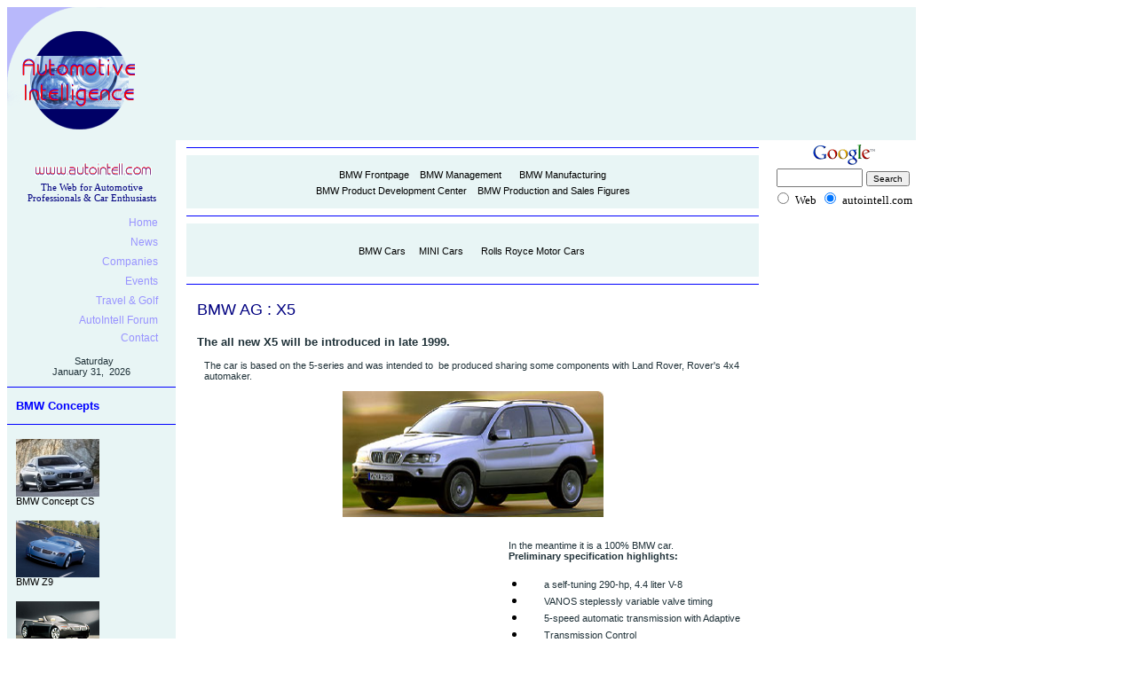

--- FILE ---
content_type: text/html
request_url: https://www.autointell.com/european_companies/BMW/bmw-x5-99/bmw-x5-99.htm
body_size: 6397
content:
<html>

<head>
<meta http-equiv="Content-Language" content="en-us">
<meta name="description" content="On the one hand, it is a muscular complete picture that leaves no doubt as to its power and energy. On the other hand, at first glance it is clear that this car is geared to meet the very highest of demands. This can be seen in the design, too. Because it is through proportions, style and details that it radiates an elegance that has up to now been unknown. ">
<meta name="keywords" content="BMW X5, Hofmeister kink, idrive, BMW 1 series, 1er BMW, MINI, MINI Cooper, BMW X3, BMW X5, Rover, 3er, 5er, 7er, 3 series, 5 series, 7 series, Z3, Z roadster, M5, manufacturing, logistics, sales, product-development, marketing, plants, BMW-cars, Landrover, Discovery, Mini, Rover 75, Cowley, Regensburg, Dingolfing, ">
<meta name="copyright" content="Automotive Intelligence 2007">
<meta name="ROBOTS" content="NOARCHIVE">
<meta name="revisit-after" content="1 day">
<title>The all new X5 will be introduced in late 1999.</title>
<style type="text/css">
<!--
.headline {font-family: verdana, sans-serif; font-size: 12px; font-weight:bold; color:#1F3138; margin-left: 12px; margin-right: 12px }
.navigation {font-weight: normal; font-size: 9pt; color: #9893FF; cursor: hand; font-family: verdana, sans-serif; text-decoration: none; }
.navigation:hover {font-weight: normal; font-size:9pt; color: #0033cc; cursor: hand; font-family: verdana, sans-serif; text-decoration: none; }
.zone_middle_1 {font-family: verdana, sans-serif; font-size: 11px; font-weight:normal; color:#1F3138; margin-left: 20px; margin-right: 20px }
.zone_middle_2 {font-family: verdana, sans-serif; font-size: 12px; font-weight:normal; color:#1F3138; margin-left: 10px; margin-right: 10px }
.headline_zone_2 {font-family: verdana, sans-serif; font-size: 13px; font-weight:bold; color:#1F3138; margin-left: 12px; margin-right: 12px }
.headline_1 {font-family: verdana, sans-serif; font-size: 18px; font-weight:normal; color:#000080; margin-left: 12px; margin-right: 12px }
.newslist {font-weight: normal; font-size: 8pt; color: #000000; cursor: hand; font-family: verdana, sans-serif; line-height: 110%; text-decoration: none; }
.newslist:hover {font-weight: normal; font-size: 8pt; color: #FF3300; cursor: hand; font-family: verdana, sans-serif; line-height: 110%; text-decoration: none; }
.newslist02 {font-weight: normal; font-size: 8pt; color: #0033CC; cursor: hand; font-family: verdana, sans-serif; line-height: 110%; text-decoration: none; }
.newslist02:hover {font-weight: normal; font-size: 8pt; color: #FF3300; cursor: hand; font-family: verdana, sans-serif; line-height: 110%; text-decoration: none; }
.archivelist {font-weight: normal; font-size: 8pt; color: #000000; cursor: hand; font-family: verdana, sans-serif; line-height: 110%; text-decoration: none; }
.archivelist:hover {font-weight: normal; font-size: 8pt; color: #0033cc; cursor: hand; font-family: verdana, sans-serif; line-height: 110%; text-decoration: none; }
.bottommenuelist {font-weight: normal; font-size: 8pt; color: #000000; cursor: hand; font-family: arial, sans-serif; line-height: 110%; text-decoration: none; }
.bottommenuelist:hover {font-weight: normal; font-size: 8pt; color: #0033cc; cursor: hand; font-family: arial, sans-serif; line-height: 110%; text-decoration: none; }
.menue {font-weight: bold; font-size: 10pt; color: #0033cc; cursor: hand; font-family: verdana, sans-serif; line-height: 110%; text-decoration: none; }
.menue:hover {font-weight: bold; font-size: 10pt; color: #FF3300; cursor: hand; font-family: verdana, sans-serif; line-height: 110%; text-decoration: none; }
-->
</style>
<!-- This is the script to open a new window and show image and close button. -->
<script language="JavaScript">

 function openwindow(image)
{ 
        OpenWindow=window.open("", "newwin", "height=690,width=840,toolbar=no,scrollbars=yes,menubar=no");
        OpenWindow.document.write("<TITLE>Automotive Intelligence - BMW new 5 series -</TITLE>");
        OpenWindow.document.write("<BODY BGCOLOR='#FFFFFF'>");
        OpenWindow.document.write("<center><img src=" + image + " border=0></center>");
        OpenWindow.document.write("<center><form><INPUT TYPE='BUTTON' VALUE='Close Window'onClick='window.close()' id='BUTTON'1 name='BUTTON'1></FORM></center>");
        OpenWindow.document.write("</body>");
        OpenWindow.document.write("</HTML>");
        
                            
        OpenWindow.document.close();
        self.name="main";
}

</script>

</head>

<body bgcolor="#FFFFFF">

<table border="1" cellpadding="0" cellspacing="0" style="border-width: 0px" width="1024" id="table2" bgcolor="#BDBAFF">
	<tr>
		<td style="border-style: none; border-width: medium" align="center" width="199" rowspan="2" bgcolor="#E8F5F5">
		<a href="../../../index.html">
		<img border="0" src="../../../buttons/logo-150-150-runde-ecke.GIF" width="150" height="150" align="left"></a></td>
		<td style="border-style: none; border-width: medium" align="center" bgcolor="#E8F5F5">
		<p align="left" style="margin-top: 5px">
		<script type="text/javascript">
   e9 = new Object();
   e9.size = "728x90,468x60";
   e9.noAd = 1;
</script>
		<script type="text/javascript" src="http://tags.expo9.exponential.com/tags/AutoIntellcom/News/tags.js"></script>
		</p>
		</td>
	</tr>
	<tr>
		<td style="border-style: none; border-width: medium" height="32" bgcolor="#E8F5F5">
		<script type="text/javascript"><!--
google_ad_client = "pub-4589890707797799";
google_ad_width = 728;
google_ad_height = 15;
google_ad_format = "728x15_0ads_al_s";
//2007-05-01: bmw-pages
google_ad_channel = "3425109514";
google_color_border = "EFF7FF";
google_color_bg = "EFF7FF";
google_color_link = "0000FF";
google_color_text = "000000";
google_color_url = "0066CC";
//-->
</script>
		<script type="text/javascript" src="http://pagead2.googlesyndication.com/pagead/show_ads.js">
		
		
		
		
</script>
		</td>
	</tr>
</table>
<div align="left">
	<table border="0" width="1024" style="text-align: left; border-collapse:collapse" bgcolor="#FFFFFF" bordercolor="#111111" cellpadding="0">
		<tr>
			<td width="180" height="100%" valign="top" align="left" bgcolor="#E8F5F5" rowspan="2">
			<p style="margin-top: 10px" class="zone_middle_1" align="center">&nbsp;
			<img border="0" src="../../../buttons/www-autointell-com-02.gif" width="150" height="25"><br>
			<font color="#000080" face="Verdana"><span name="KonaFilter">The Web 
			for Automotive Professionals &amp; Car Enthusiasts</font></span></p>
			<div align="center">
				<table border="0" style="border-collapse: collapse; margin-top:10; margin-bottom:10" width="80%" height="150">
					<tr>
						<td align="right" onmouseover="this.bgColor='#F8FAFA'" onmouseout="this.bgColor=''" height="15">
						<a class="navigation" href="../../../index.html">Home</a></td>
					</tr>
					<tr>
						<td align="right" onmouseover="this.bgColor='#F8FAFA'" onmouseout="this.bgColor=''" height="15">
						<a class="navigation" href="../../../news.htm">News</a></td>
					</tr>
					<tr>
						<td align="right" onmouseover="this.bgColor='#F8FAFA'" onmouseout="this.bgColor=''" height="15">
						<a class="navigation" href="../../../core/companies.htm">Companies</a></td>
					</tr>
					<tr>
						<td align="right" onmouseover="this.bgColor='#F8FAFA'" onmouseout="this.bgColor=''" height="15">
						<a class="navigation" href="../../../Events/events&.htm">Events</a></td>
					</tr>
					<tr>
						<td align="right" onmouseover="this.bgColor='#F8FAFA'" onmouseout="this.bgColor=''" height="15">
						<a class="navigation" href="../../../Golf/travel-golf-overview.htm">
						Travel &amp; Golf</a></td>
					</tr>
					<tr>
						<td align="right" onmouseover="this.bgColor='#F8FAFA'" onmouseout="this.bgColor=''" height="15">
						<a class="navigation" href="../../../forum/forum-main.htm">
						AutoIntell Forum</a></td>
					</tr>
					<tr>
						<td align="right" onmouseover="this.bgColor='#F8FAFA'" onmouseout="this.bgColor=''" height="15">
						<a class="navigation" href="../../../core/contact-us.htm">Contact</a></td>
					</tr>
				</table>
			</div>
			<p align="center" class="zone_middle_1">&nbsp;<!-- start javascript date generator -->
			<script type="text/javascript">
<!--
var today = new Date(); var day = today.getDay(); var dateNum = today.getDate(); var month = today.getMonth(); var year = today.getYear(); var dayname; var monthname;
var aMonths = new Array("January","February","March","April","May","June","July","August","September","October","November","December");
var aDays = new Array("Sunday","Monday","Tuesday","Wednesday","Thursday","Friday","Saturday");
dayname = aDays[ day ]; monthname = aMonths[ month ]; if (year < 1000) year+=1900;
document.write( dayname + '<br>' + monthname + ' ' + dateNum + ', &nbsp;' + year );
//-->
      </script>
			<!-- end javascript date generator --></p>
			<span name="KonaFilter">
			<hr color="#0000FF" size="1">
			<p style="margin-left: 10px; margin-right: 10px" class="headline_zone_2">
			<font color="#0000FF">BMW Concepts</font></p>
			<hr color="#0000FF" size="1">
			<p style="margin-left: 10px; margin-right: 10px">
			<a href="../bmw-concept-cs-07/bmw-concept-cs-07.htm">
			<img border="0" src="../bmw-concept-cs-07/bmw-concept-cs-01-094.jpg" width="94" height="65"></a><br>
			<a class="archivelist" href="../bmw-concept-cs-07/bmw-concept-cs-07.htm">
			BMW Concept CS</a></p>
			<p style="margin-left: 10px; margin-right: 10px">
			<img border="0" src="../bmw-z9-99/BMW-Z9-outdoor-25.jpg" width="94" height="64">
			<br>
			<a class="archivelist" href="../bmw-z9-99/bmw-z9-99.htm">BMW Z9</a> </p>
			<p style="margin-left: 10px; margin-right: 10px">
			<img border="0" src="../bmw-z9-convertible-00/BMW-Z9-Cabrio-94p.jpg" width="94" height="49">
			<br>
			<a class="archivelist" href="../bmw-z9-convertible-00/bmw-z9-coupe-01.htm">
			Z9 convertible</a> </p>
			<p style="margin-left: 10px; margin-right: 10px">
			<img border="0" src="bmw-x-front02-94p.JPG" width="94" height="53">
			<br>
			<a class="archivelist" href="../bmx-concept-x-coupe/bmw-x-coupe_01.htm">
			X Coupe Concept</a> </p>
			<hr color="#0000FF" size="1">
			<p align="left" style="margin-left: 10px; margin-right:10px" class="headline_zone_2">
			<font color="#0000FF">BMW Cars</font></p>
			<hr color="#0000FF" size="1">
			<p align="left" style="margin-left: 10px; margin-right:10px">
			<a href="../bmw-1-coupe-07/bmw-1-coupe-07.htm">
			<img border="0" src="../bmw-1-coupe-07/bmw-1-coupe-21-07-094.jpg" width="94" height="65"></a><br>
			<a class="archivelist" href="../bmw-1-coupe-07/bmw-1-coupe-07.htm">BMW 1 Coupe</a></p>
			<p align="left" style="margin-left: 10px; margin-right:10px">
			<a href="../bmw-6-m6-cabrio-06/bmw-m6-cabrio-06.htm">
			<img border="0" src="../bmw-6-m6-cabrio-06/bmw-m6-conv-04-94.jpg" width="94" height="58"></a>
			<br>
			<a class="archivelist" href="../bmw-6-m6-cabrio-06/bmw-m6-cabrio-06.htm">
			M6 Convertible</a></p>
			<p align="left" style="margin-left: 10px; margin-right:10px">
			<a href="../bmw-z4-coupe-06/bmw-z4-coupe-06.htm">
			<img border="0" src="../bmw-z4-coupe-06/bmw-z4-coupe-06-94.jpg" width="94" height="63"></a>
			<br>
			<a class="archivelist" href="../bmw-z4-coupe-06/bmw-z4-coupe-06.htm">BMW 
			Z4 Coupe</a></p>
			<p align="left" style="margin-left: 10px; margin-right:10px">
			<a href="../bmw-3-touring-06/bmw-3-tour-06-01.htm">
			<img border="0" src="../bmw-3-touring-06/bmw-3er-touring-06-94.jpg" width="94" height="59"></a>
			<br>
			<a class="archivelist" href="../bmw-3-touring-06/bmw-3-tour-06-01.htm">
			BMW 3 Touring</a></p>
			<p align="left" style="margin-left: 10px; margin-right: 10px">
			<a href="../bmw-6-series-m6-05/bmw-6-series-m6-05-01.htm">
			<img border="0" src="../bmw-6-series-m6-05/bmw-m6-front-bridge-94.jpg" width="94" height="57"></a><span lang="de">
			<br>
			<a class="archivelist" href="../bmw-6-series-m6-05/bmw-6-series-m6-05-01.htm">
			BMW M6</a></span></p>
			<p align="left" style="margin-left: 10px; margin-right: 10px">
			<a href="../bmw-3-series-2005/bmw-3-series-05.htm">
			<img border="0" src="../bmw-3-series-2005/bmw-3er-2005-front-94.jpg" width="94" height="53"></a><span lang="de">
			<br>
			<a class="archivelist" href="../bmw-3-series-2005/bmw-3-series-05.htm">
			3 Series 2005</a></span></p>
			<p align="left" style="margin-left: 10px; margin-right: 10px">
			<a href="../bmw-1-series/bmw-1-series-04-04.htm">
			<img border="0" src="../bmw-1-series/bmw-1-street-front-02-94.jpg" width="94" height="64"></a><span lang="de">
			<br>
			<a class="archivelist" href="../bmw-1-series/bmw-1-series-04-04.htm">1 
			Series</a></span></p>
			<p align="left" style="margin-left: 10px; margin-right: 10px">
			<img border="0" src="../BMW-6er-coupe/testdrive-6-94.jpg" width="94" height="53"><span lang="de">
			<br>
			<a class="archivelist" href="../BMW-6er-coupe/bmw-6er-2003-01.htm">Testdrive 
			BMW 6</a></span></p>
			<p align="left" style="margin-left: 10px; margin-right: 10px">
			<a href="../bmw-6-series-04/bmw-6-series-04-1.htm">
			<img border="0" src="../bmw-6-series-04/bmw-6-series-2004-front-03-94.jpg" width="94" height="65"></a><span lang="de">
			<br>
			<a class="archivelist" href="../bmw-6-series-04/bmw-6-series-04-1.htm">
			6 Series 2004</a></span></p>
			<p align="left" style="margin-left: 10px; margin-right: 10px">
			<a class="archivelist" href="../bmw-x3/bmw-x3-2004.htm">
			<img border="0" src="../bmw-x3/bmw-x3-blue-front-side-94.jpg" width="94" height="62"></a><span lang="de">
			<br>
			<a class="archivelist" href="../bmw-x3/bmw-x3-2004.htm">BMW X3</a></span></p>
			<p align="left" style="margin-left: 10px; margin-right: 10px">
			<a class="archivelist" href="../bmw-5-series-04/bmw-5-series-04-1.htm">
			<img border="0" src="../bmw-5-series-04/bmw-5-2003-front-94.jpg" width="94" height="59"></a><span lang="de">
			<br>
			<a class="archivelist" href="../bmw-5-series-04/bmw-5-series-04-1.htm">
			5 Series 2004</a></span><map name="FPMap1"><area href="../bmw-3-compact/bmw-3-compact_01.htm" shape="rect" coords="3, 7, 85, 54"></map><map name="FPMap3"><area href="../bmw-7-02/bmw-7-series-02-1.htm" coords="3, 8, 88, 61" shape="rect"></map></p>
			<p style="margin-left: 10px; margin-right: 10px">
			<img border="0" src="../bmw-z4/bmw-z4-front-94.jpg" width="94" height="53">
			<br>
			<a class="archivelist" href="../bmw-z4/bmw-z4-2003-01.htm">BMW Z4</a>
			</p>
			<p style="margin-left: 10px; margin-right: 10px">
			<img border="0" src="../bmw-7-01/Bmw-7-rear-desert-02-94.jpg" usemap="#FPMap3" width="94" height="68">
			<br>
			<a class="archivelist" href="../bmw-7-02/bmw-7-series-02-1.htm">7 Series 
			2002</a> </p>
			<p style="margin-left: 10px; margin-right: 10px">
			<img border="0" src="../bmw-3-series-compact-01/BMW-3-compact-side-vsm.jpg" usemap="#FPMap1" width="94" height="57">
			<br>
			<a class="archivelist" href="../bmw-3-compact/bmw-3-compact_01.htm">3 Compact</a>
			</p>
			<p style="margin-left: 10px; margin-right: 10px">
			<img border="0" src="../bmw-3-98/3er-sm-25.jpg" width="94" height="60">
			<br>
			<a class="archivelist" href="../bmw-3-98/bmw31.htm">3-series</a> </p>
			<p style="margin-left: 10px; margin-right: 10px">
			<img border="0" src="../bmw-m3-01/BMW-M3-front-25.jpg" width="94" height="69">
			<br>
			<a class="archivelist" href="../bmw-m3-01/bmw-m3-01.htm">BMW M3</a></p>
			<p style="margin-left: 10px; margin-right: 10px">
			<img border="0" src="../bmw-7-01/7er-klein-25.jpg" width="94" height="59">
			<br>
			<a class="archivelist" href="../bmw-7-01/bmw-7-series-2001.htm">BMW 7 Series</a>
			</p>
			<p style="margin-left: 10px; margin-right: 10px">
			<img border="0" src="BMW-X5-sm-25.jpg" width="94" height="65">
			<br>
			<a class="archivelist" href="bmw-x5-99.htm">BMW X5</a> </p>
			<p style="margin-left: 10px; margin-right: 10px">
			<img border="0" src="../bmw-z8-00/Z8-25.jpg" width="94" height="69">
			<br>
			<a class="archivelist" href="../bmw-z8-00/bmw312.htm">BMW Z8</a> </p>
			<hr color="#0000FF" size="1">
			<ul>
				<li>
				<p style="margin:5; ">
				<a class="archivelist" href="../bmw-naias-2000/bmw31221.htm">BMW: The 
				BMW Group at the NAIAS 2000 in Detroit</a></p>
				</li>
				<li>
				<p style="margin:5; ">
				<a class="archivelist" href="../bmw-engineering/bmw311.htm">BMW developing 
				petrol engine fuel cell in cooperation with DELPHI Automotive Systems
				</a></p>
				</li>
				<li>
				<p style="margin:5; ">
				<a class="archivelist" href="../bmw-z8-00/bmw3121.htm">BMW Z8, actor 
				in the new James Bond movie: The World Is Not Enough (1999)</a></p>
				</li>
			</ul>
			<p align="center">&nbsp;</p>
			<p align="left" style="margin-left: 12px; margin-right: 12px">
			<a href="../../../core/privacy-statement.htm"><font size="2">Privacy Statement</font></a></p>
			<p align="left" style="margin-left: 12; margin-right: 12">
			<font size="1"><a href="../../../Events/naias-2003/core/copyrigh.htm">� 
			1998 - 200<span lang="de">7</span> Copyright &amp; <br>
			Disclaimer</a><br>
			Automotive Intelligence,<br>
			www.autointell.com<br>
			All Rights Reserved .<br>
			For questions please contact<br>
			<a href="mailto:editor@autointell.com">editor@autointell.com</a>&nbsp;
			</font></p></span>
			</td>
			<td style="margin-left: 12px; padding-left: 12px" valign="top" align="left">
			<hr color="#0000FF" size="1">
			<table border="0" width="100%" bgcolor="#FFFFEA" style="border-collapse: collapse; " bordercolor="#111111" cellpadding="0" height="50">
				<tr>
					<td bgcolor="#E8F5F5">
					<div align="center">
						<center>
						<table border="1" cellpadding="0" cellspacing="0" style="border-collapse: collapse; border-width: 0; " bordercolor="#111111" width="100%" id="table3" height="60">
							<tr>
								<td width="100%" style="border-style: none; border-width: medium" bgcolor="#E8F5F5">
								<p align="center">
								<a class="newslist" href="../bmw2.htm">BMW Frontpage</a>&nbsp;&nbsp;
								<a class="newslist" href="../bmw-management/bmw-management.htm">
								BMW Management</a>&nbsp;&nbsp;&nbsp;&nbsp;
								<a class="newslist" href="../bmw-manufacturing/bmw-mfg.htm">
								BMW Manufacturing</a><br>
								<a class="newslist" href="../bmw-engineering/fiz.htm">
								BMW Product Development Center</a>&nbsp;&nbsp;
								<a class="newslist" href="../business-figures/bmwsales.htm">
								BMW<span lang="de"> </span>Production and Sales 
								Figures</a></p>
								</td>
							</tr>
						</table>
						</center></div>
					</td>
				</tr>
			</table>
			<hr color="#0000FF" size="1">
			<table border="0" style="border-collapse: collapse" width="100%" bgcolor="#E8F5F5" height="60">
				<tr>
					<td>
					<p align="center">
								<a class="newslist" href="../bmw-cars/bmwcars.htm">
								BMW Cars&nbsp;&nbsp;&nbsp;&nbsp; </a>
					<a class="newslist" href="../mini/mini-cars-07.htm">MINI Cars</a>&nbsp;&nbsp;&nbsp;&nbsp;
					<a class="newslist" href="../rolls-royce/rolls-royce-motor-07.htm">Rolls Royce 
					Motor Cars&nbsp; </a></td>
				</tr>
			</table>
			<hr color="#0000FF" size="1">
			<p align="left" class="headline_1">
			<font color="#000080">BMW AG : X5</font></p>
			<p align="left" class="headline_zone_2">The all new 
			X5 will be introduced in late 1999.</p>
			<p align="left" class="zone_middle_1">The car is 
					based on the 5-series and was intended to&nbsp; be produced 
					sharing some components with Land Rover, Rover&#39;s 4x4 automaker. </p>
			<p align="center" class="zone_middle_1">
					<img src="../../../News-1999/february-1999/X5-front.jpg" alt="BMW X5" width="294" height="142"></p>
			<table border="0" style="border-collapse: collapse" width="100%">
				<tr>
					<td width="340" height="285">
					<p style="margin-left: 12; margin-right: 12">&nbsp;<script type="text/javascript">
					
					
					
				<!--
google_ad_client = "pub-4589890707797799";
google_ad_width = 336;
google_ad_height = 280;
google_ad_format = "336x280_as";
google_ad_type = "text";
//2007-05-01: bmw-pages
google_ad_channel = "3425109514";
google_color_border = "FFFFCC";
google_color_bg = "FFFFFF";
google_color_link = "003366";
google_color_text = "000000";
google_color_url = "0066CC";
//-->
</script>
					<script type="text/javascript" src="http://pagead2.googlesyndication.com/pagead/show_ads.js">
					
					
					
				
</script>
					</p>
					</td>
					<td>
				<b>
					<p class="zone_middle_1">In the meantime 
					it is a 100% BMW car.<strong><font color="#FFFFFF"><br>
					</font>Preliminary specification highlights: </strong></p>
					<ul>
						<li>
						<p style="margin-top:3px; margin-bottom:3px" class="zone_middle_1">a self-tuning 
						290-hp, 4.4 liter V-8 </p>
						</li>
						<li>
						<p style="margin-top:3px; margin-bottom:3px" class="zone_middle_1">VANOS steplessly 
						variable valve timing </p>
						</li>
						<li>
						<p style="margin-top:3px; margin-bottom:3px" class="zone_middle_1">5-speed automatic 
						transmission with Adaptive</p>
						</li>
						<li>
						<p style="margin-top:3px; margin-bottom:3px" class="zone_middle_1">Transmission 
						Control </p>
						</li>
						<li>
						<p style="margin-top:3px; margin-bottom:3px" class="zone_middle_1">full-time all-wheel 
						drive </p>
						</li>
						<li>
						<p style="margin-top:3px; margin-bottom:3px" class="zone_middle_1">Dynamic Stability 
						Control </p>
						</li>
						<li>
						<p style="margin-top:3px; margin-bottom:3px" class="zone_middle_1">All Season 
						Traction </p>
						</li>
						<li>
						<p style="margin-top:3px; margin-bottom:3px" class="zone_middle_1">four-wheel 
						ventilated, fade-resistant anti-lock brakes </p>
						</li>
						<li>
						<p style="margin-top:3px; margin-bottom:3px" class="zone_middle_1">Dynamic Brake 
						Control </p>
						</li>
						<li>
						<p style="margin-top:3px; margin-bottom:3px" class="zone_middle_1">advanced independent 
						suspension.</p>
						</li>
					</ul>
					</b></td>
				</tr>
			</table>
				<b>
				<p class="headline_zone_2">Design and Interior</b></p>
			<p class="zone_middle_1">On the one hand, it is 
			a muscular complete picture that leaves no doubt as to its power and 
			energy. On the other hand, at first glance it is clear that this car 
			is geared to meet the very highest of demands. This can be seen in the 
			design, too. Because it is through proportions, style and details that 
			it radiates an elegance that has up to now been unknown.</p>
			<p class="zone_middle_1">And the interior? The X5 
			goes its own way here, too. Its original concept - from the layout of 
			the cockpit to the quality of materials used, through to the color schemes 
			of the interior trim - the highest of standards are met. This car is 
			not just active. It moves</p>
			<p align="center" class="zone_middle_1">.<img src="X5-rear.jpg" alt="BMW X5" width="303" height="143">&nbsp;&nbsp; 
			Photo: BMW</p>
				<b>
				<p class="headline_zone_2">Powertrain</b></p>
			<p class="zone_middle_1">The state-of-the-art 4.4 
			liter eight-cylinder engine, for example, accelerates the X5 from 0 
			to 100 km/h in less than 8 seconds. Just in case you might want to. 
			Both our largest straight six cylinders will follow: One as a diesel 
			direct injector and one as a gasoline engine.</p>
			<p class="zone_middle_1">This concentration of power 
			is transferred to the street by a chassis with the utmost in modern 
			control systems such as the Dynamic Stability Control DSC. The high-performance 
			brake system brings it to a halt with just as much feeling as does when 
			it accelerates.</p>
				<b>
				<p class="headline_zone_2">Drive and Feel</b></p>
			<p class="zone_middle_1">The combination of many 
			components is what makes the BMW X5 unique, the supreme pleasure of 
			driving is expressed by more than simply the high driving position.</p>
			<p class="zone_middle_1">For whether it&#39;s an urban 
			jungle or endless horizon: If you want to keep things in perspective, 
			you have to possess many qualities. That&#39;s why we designed the X5 so 
			that you can rely on it in any situation.</p>
			<p class="zone_middle_1">In a quick sprint or a 
			nice relaxed flow. You will enjoy perspectives that you never new existed, 
			a new feeling for space and a unique driving experience. There may be 
			vehicles that have a similar format to the X5 at first glance. But not 
			in this class. So it is not surprising that the X5&#39;s standard of safety 
			is exemplary. From the intelligent all-wheel system DSC to the totally 
			new Hill Descent Control system to 10 airbags - the X5 opens up a whole 
			new chapter in this regard, too. Because with every conceptional innovation, 
			the X5 makes one thing clear in every respect: It is an authentic BMW.
			</p>
			<p class="zone_middle_1"><b>See also: </b>
			<a href="../bmw-x5/bmw-x5-hp01.htm"><b>The X5 HP</b></a> </p>
			</td>
			<td width="165" style="margin-left: 12px; padding-left: 12px" valign="top" align="left">
			<form method="get" action="http://www.google.com/custom" target="google_window">
				<div align="center">
					<center>
					<table border="0" bgcolor="#ffffff" style="border-collapse: collapse" bordercolor="#111111" cellpadding="0" cellspacing="0">
						<tr>
							<td nowrap="nowrap" valign="top" align="center" height="32">
							<a href="http://www.google.com/">
							<img src="http://www.google.com/logos/Logo_25wht.gif" border="0" alt="Google" width="75" height="32"></img></a>
							<br />
							<input type="hidden" name="domains" value="autointell.com">
							</input>
							<input type="text" name="q" size="10" maxlength="255" value></input>
							<font size="1">
							<input type="submit" name="sa" value="Search" style="font-size: 1em"></font></input>
							</td>
						</tr>
						<tr>
							<td nowrap="nowrap" align="center">
							<table>
								<tr>
									<td>
									<p align="center">
									<input type="radio" name="sitesearch" value></input>
									<font size="-1" color="#000000">Web</font>
									</p>
									</td>
									<td>
									<p align="center">
									<input type="radio" name="sitesearch" value="autointell.com" checked></input>
									<font size="-1" color="#000000">autointell.com</font>
									</p>
									</td>
								</tr>
							</table>
							<input type="hidden" name="client" value="pub-4589890707797799">
							</input><input type="hidden" name="forid" value="1">
							</input>
							<input type="hidden" name="ie" value="ISO-8859-1">
							</input>
							<input type="hidden" name="oe" value="ISO-8859-1">
							</input>
							<input type="hidden" name="cof" value="GALT:#008000;GL:1;DIV:#336699;VLC:663399;AH:center;BGC:FFFFFF;LBGC:336699;ALC:0000FF;LC:0000FF;T:000000;GFNT:0000FF;GIMP:0000FF;FORID:1;">
							</input><input type="hidden" name="hl" value="en">
							</input></td>
						</tr>
					</table>
					</center></div>
			</form>
			<p align="center" style="margin-top: 5px">
			<script type="text/javascript">
   e9 = new Object();
   e9.size = "160x600,120x600";
   e9.noAd = 1;
</script>
			<script type="text/javascript" src="http://tags.expo9.exponential.com/tags/AutoIntellcom/News/tags.js"></script>
			<script type="text/javascript"><!--
google_ad_client = "pub-4589890707797799";
google_ad_width = 160;
google_ad_height = 600;
google_ad_format = "160x600_as";
google_ad_type = "text_image";
//2007-05-01: bmw-pages
google_ad_channel = "3425109514";
google_color_border = "FFFFCC";
google_color_bg = "FFFFFF";
google_color_link = "003366";
google_color_text = "000000";
google_color_url = "0066CC";
//-->
</script>
			<script type="text/javascript" src="http://pagead2.googlesyndication.com/pagead/show_ads.js">
			
</script>
			</p>
			</td>
		</tr>
		<tr>
			<td style="margin-left: 12px; padding-left: 12px" valign="top" align="left" colspan="2">
			<p align="right" class="zone_middle_1">
			Photos: BMW AG </p>
			<p><span lang="de"><font size="2"><a href="#top">top</a></font></span></p>
			<hr color="#FF0000" size="1" align="left">
			<table border="1" cellpadding="0" cellspacing="0" style="border-collapse: collapse; border-width: 0" bordercolor="#111111" width="100%" id="table7" height="50">
				<tr>
					<td width="100%" style="border-style: none; border-width: medium" bgcolor="#E8F5F5">
					<p align="center"><font color="#FFFFFF">.</font><a class="bottommenuelist" href="../../../index.html">Homepage</a>&nbsp;&nbsp;
					<a class="bottommenuelist" href="../../../news.htm">News</a>&nbsp;&nbsp;
					<a class="bottommenuelist" href="../../../core/companies.htm">Companies</a>&nbsp;&nbsp;
					<a class="bottommenuelist" href="../../../management/manageme.htm">
					Management</a>&nbsp;&nbsp;
					<a class="bottommenuelist" href="../../../Events/events&.htm">Events</a>
					<a class="bottommenuelist" href="../../../career/career.htm">Careers</a>&nbsp;
					<a class="bottommenuelist" href="../../../core/guestbook.htm">Guestbook</a>&nbsp;&nbsp;
					<a class="bottommenuelist" href="../../../core/search-the-site.htm">
					Search</a></p>
					</td>
				</tr>
			</table>
			<hr color="#FF0000" size="1" align="left">
			<p align="center">
			<script type="text/javascript"><!--
google_ad_client = "pub-4589890707797799";
google_ad_width = 728;
google_ad_height = 90;
google_ad_format = "728x90_as";
google_ad_type = "text_image";
//2007-05-01: bmw-pages
google_ad_channel = "3425109514";
google_color_border = "FFFFCC";
google_color_bg = "FFFFFF";
google_color_link = "003366";
google_color_text = "000000";
google_color_url = "0066CC";
//-->
</script>
			<script type="text/javascript" src="http://pagead2.googlesyndication.com/pagead/show_ads.js">
			
			
</script>
			</p>
			</td>
		</tr>
	</table>
	<!-- Kontera ContentLink(TM);-->
	<script type="text/javascript">
var dc_AdLinkColor = 'blue' ;
var dc_UnitID = 14 ;
var dc_PublisherID = 4741 ;
var dc_adprod = 'ADL' ;
</script>
	<script type="text/javascript" src="http://kona.kontera.com/javascript/lib/KonaLibInline.js">
	
	
	
	
	


</script>
	<!-- Kontera ContentLink(TM) -->
	
		<script src="http://www.google-analytics.com/urchin.js" type="text/javascript">
</script>
	<script type="text/javascript">
_uacct = "UA-674463-1";
urchinTracker();
</script>

	<script type="text/javascript">
   e9 = new Object();
   e9.noAd = 1;
   e9.popOnly = 1;
</script>
	<script type="text/javascript" src="http://tags.expo9.exponential.com/tags/AutoIntellcom/News/tags.js"></script>
</div>

</body>

</html>
